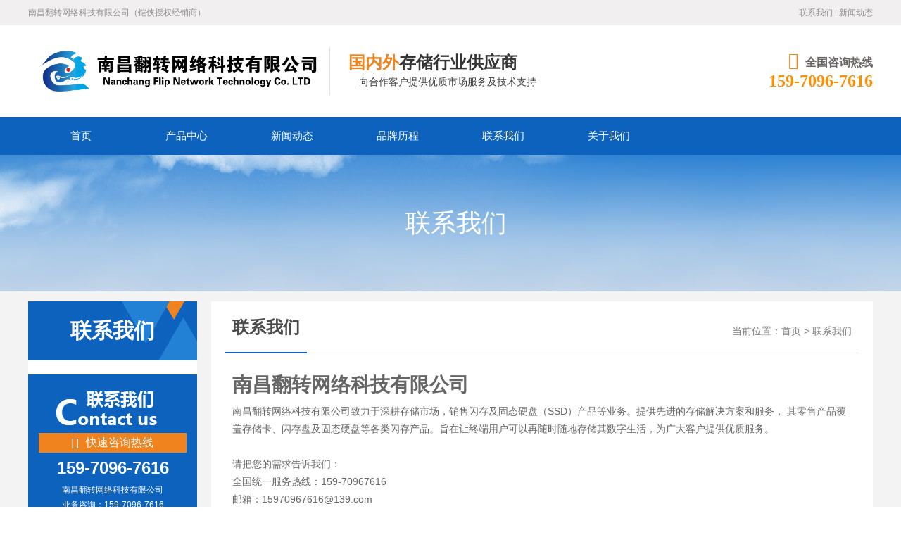

--- FILE ---
content_type: text/html
request_url: http://www.fanzhuanhu.com/contact/
body_size: 10749
content:
<!DOCTYPE html>
<html lang="en">
<head>
<meta charset="utf-8">
<meta http-equiv="X-UA-Compatible" content="IE=edge">
<meta http-equiv="Cache-Control" content="no-transform "/>
<meta http-equiv="Cache-Control" content="no-siteapp"/>
<meta name="renderer" content="webkit">
<meta name="viewport" content="width=device-width, initial-scale=1.0, maximum-scale=1, user-scalable=no">
<meta name="keywords" content="" />
<meta name="description" content=" " />
<title>联系我们--翻转科技_官网_(铠侠授权经销商)</title>
<link rel="shortcut icon" href="https://www.fanzhuanhu.com/skin/ecms162/images/favicon.ico"/>
<link rel='stylesheet' id='style-css'  href='https://www.fanzhuanhu.com/skin/ecms162/css/style.css' type='text/css' media='all' />
<link rel='stylesheet' id='jcarousel-css'  href='https://www.fanzhuanhu.com/skin/ecms162/css/jcarousel.css' type='text/css' media='all' />
<link rel='stylesheet' id='responsive-css'  href='https://www.fanzhuanhu.com/skin/ecms162/css/responsive.css' type='text/css' media='all' />
<!-- HTML5 shim and Respond.js IE8 support of HTML5 elements and media queries --><!--[if lt IE 9]>
<script src="https://www.fanzhuanhu.com/skin/ecms162/js/html5shiv.js"></script>
<script src="https://www.fanzhuanhu.com/skin/ecms162/js/respond.min.js"></script>
<![endif]--><!--[if IE 6]>
<script src="https://www.fanzhuanhu.com/skin/ecms162/js/jquery.pngFix.js"></script>
<![endif]-->
</head>
<body>
<!-- header -->
<header class="header">
  <div class="bar midd-hide">
    <div class="wrap">
      <div class="row">
        <div class="span-6 midd-hide"> 南昌翻转网络科技有限公司（铠侠授权经销商）</div>
        <div class="span-6 midd-12">
          <ul class="f-fr smal-12">
            <li><a href="#">联系我们</a><i class="split"></i></li>
            <li><a href="#">新闻动态</a></li>
          </ul>
        </div>
      </div>
    </div>
  </div>
  <div class="wrap f-pr f-cb">
    <div class="row">
      <div class="span-9 midd-12 smal-12">
        <h1 class="logo"> <a href="https://www.fanzhuanhu.com/" title="翻转科技_官网_(铠侠授权经销商)"><span></span><img src="https://www.fanzhuanhu.com/skin/ecms162/images/logo.png" alt="翻转科技_官网_(铠侠授权经销商)" title="翻转科技_官网_(铠侠授权经销商)"></a> </h1>
        <!--<div class="mbnav">
        <ul>
        <li class=""><a href="https://www.fanzhuanhu.com/"  title="网站首页">网站首页</a></li>
        <li class=""><a href="https://www.fanzhuanhu.com/products/">产品中心</a></li>
            <li class=""><a href="https://www.fanzhuanhu.com/news/">新闻动态</a></li>
            <li class=""><a href="https://www.fanzhuanhu.com/shocases/">品牌历程</a></li>
            <li class="hover"><a href="https://www.fanzhuanhu.com/contact/">联系我们</a></li>
            <li class=""><a href="https://www.fanzhuanhu.com/about/">关于我们</a></li>
        </ul>
        </div>-->
        <h2 class="slogan">
          <p><i>国内外</i>存储行业供应商 <br>
            <small>向合作客户提供优质市场服务及技术支持</small></p>
        </h2>
      </div>
      <div class="span-3 midd-12">
        <div class="head_tel">
          <p> <i class="iconfont icon-dianhua"></i>全国咨询热线<a href="tel:159-7096-7616">159-7096-7616</a> </p>
        </div>
      </div>
    </div>
  </div>
  <div class="navBox">
    <div class="wrap">
      <nav class="nav_transform1 skin-blue">
        <div class="navTop"> </div>
        <div class="bg bg1"> </div>
        <div class="bg bg2"> </div>
        <div class="bg bg3"> </div>
        <div class="bg bg4"> </div>
        <ul class="navCont f-cb">
          <li class="menu-item "><a href="https://www.fanzhuanhu.com/">首页</a></li>
          <li class="menu-item menu-item-has-children "><a href="https://www.fanzhuanhu.com/products/">产品中心</a><ul class="sub-menu"><li class="menu-item"><a href="https://www.fanzhuanhu.com/products/phone/">USB闪存盘</a></li><li class="menu-item"><a href="https://www.fanzhuanhu.com/products/notebook/">SD存储卡</a></li><li class="menu-item"><a href="https://www.fanzhuanhu.com/products/test/">microSD 存储卡</a></li><li class="menu-item"><a href="https://www.fanzhuanhu.com/products/test2/">SSD固态硬盘</a></li></ul></li><li class="menu-item menu-item-has-children "><a href="https://www.fanzhuanhu.com/news/">新闻动态</a><ul class="sub-menu"><li class="menu-item"><a href="https://www.fanzhuanhu.com/news/gongsi/">公司动态</a></li><li class="menu-item"><a href="https://www.fanzhuanhu.com/news/hangye/">行业动态</a></li></ul></li><li class="menu-item menu-item-has-children "><a href="https://www.fanzhuanhu.com/shocases/">品牌历程</a><ul class="sub-menu"><li class="menu-item"><a href="https://www.fanzhuanhu.com/shocases/vis/">中国铠侠</a></li><li class="menu-item"><a href="https://www.fanzhuanhu.com/shocases/sis/">东芝存储</a></li><li class="menu-item"><a href="https://www.fanzhuanhu.com/shocases/ais/">翻转科技</a></li></ul></li><li class="menu-item  current"><a href="https://www.fanzhuanhu.com/contact/">联系我们</a></li><li class="menu-item  "><a href="https://www.fanzhuanhu.com/about/">关于我们</a></li>        </ul>
      </nav>
    </div>
  </div>
  <i class="wapNavBtn iconfont icon-caidan3"></i> </header>
<div class="nbanner ghost-center">
  <p><span class="size1">联系我们</span><br>
  </p>
</div>
<section class="section_inner">
  <div class="wrap index_">
    <div class="g-bd1 f-cb">
      <div class="g-sd1">
        <div class="prod-slide">
          <div class="cate-box"> 
            <!-- SubPageList begin -->
            <h3>联系我们</h3>
            <ul>
                          </ul>
            <!-- SubPageList end --> 
            <!-- Latest Products begin --> 
          </div>
          <div class="tel-box"> <img src="https://www.fanzhuanhu.com/skin/ecms162/images/contact.jpg">
            <p class="big"> <i class="iconfont icon-dianhua1"></i>快速咨询热线 </p>
<p><strong>159-7096-7616</strong> </p>
<p>南昌翻转网络科技有限公司</p>
<p>业务咨询：159-7096-7616</p>
<p>技术咨询：17080031808</p>
<p>E-mail:15970967616@139.com</p>


          </div>
        </div>
      </div>
      <div class="g-mn1">
        <div class="g-mn1c">
          <div class="box">
            <h2 class="box-title f-cb"> <strong>联系我们</strong>
              <div class="PageCrumbList"> 当前位置：<a href="https://www.fanzhuanhu.com/">首页</a>&nbsp;>&nbsp;<a href="https://www.fanzhuanhu.com/contact/">联系我们</a> </div>
            </h2>
            <div class="box-cont">
              <h1>南昌翻转网络科技有限公司</h1>

<p>南昌翻转网络科技有限公司致力于深耕存储市场，销售闪存及固态硬盘（SSD）产品等业务。提供先进的存储解决方案和服务， 其零售产品覆盖存储卡、闪存盘及固态硬盘等各类闪存产品。旨在让终端用户可以再随时随地存储其数字生活，为广大客户提供优质服务。<br />
<br />
请把您的需求告诉我们：<br />
全国统一服务热线：159-70967616<br />
邮箱：15970967616@139.com<br />
网址：www.fanzhuanhu.com<br />
地址：江西省南昌市南昌高新技术产业开发区昌东镇紫阳大道忠义路东一栋15号三楼</p>

<p><img alt="" src="https://www.fanzhuanhu.com/d/file/2018-05-08/ae7732584aa86f71768f440cf9168810.jpg" /></p>
            </div>
          </div>
        </div>
      </div>
    </div>
  </div>
</section>
<!-- footer -->
<footer class="footer">
    <div class="footer_info">
    <div class="wrap index_">
      <div class="row">
        <div class="span-2 midd-2 smal-hide"> <img src="https://www.fanzhuanhu.com/skin/ecms162/images/footpic1.png" alt="翻转科技_官网_(铠侠授权经销商)"> </div>
        <div class="span-7 midd-10 smal-12">
          <div class="footer_nav smal-hide"> <a href="https://www.fanzhuanhu.com/">首页</a> <a href="https://www.fanzhuanhu.com/products/">产品中心</a> 
<a href="https://www.fanzhuanhu.com/news/">新闻动态</a> 
<a href="https://www.fanzhuanhu.com/shocases/">品牌历程</a> 
<a href="https://www.fanzhuanhu.com/contact/">联系我们</a> 
<a href="https://www.fanzhuanhu.com/about/">关于我们</a> 
 </div>
          <div class="footer_detail">
            <p>商务合作热线：15970967616</p>
            <p>商务合作邮箱：15970967616@139.com</p>
            <p>地址： 江西省南昌市南昌高新技术产业开发区昌东镇紫阳大道忠义路东一栋15号三楼</p>
<div style="width:300px;margin:0 auto; padding:10px 0;">
		 		<p style="float:left;height:10px;line-height:10px;margin: 0px 0px 0px 5px; color:#939393;">&nbsp; &nbsp; &nbsp; &nbsp; &nbsp; 赣ICP备2020013790号</p>
</div>
<div style="width:300px;margin:0 auto; padding:0px 0;">
		 		<a target="_blank" href="http://www.beian.gov.cn/portal/registerSystemInfo?recordcode=36010902000342" style="display:inline-block;text-decoration:none;height:20px;line-height:20px;"><img src="https://www-static.zhan.com/web/frontend/static/img/gongwanganbei.png" style="float:left;"/><p style="float:left;height:20px;line-height:20px;margin: 0px 0px 0px 5px; color:#939393;">赣公网安备 36010902000342号</p></a>
		 	</div>
		 
            <p>   </p>
          </div>
        </div>
        <div class="span-3 midd-hide"> <img src="https://www.fanzhuanhu.com/skin/ecms162/images/footpic2.png" alt="翻转科技_官网_(铠侠授权经销商)"> </div>
      </div>
    </div>
  </div>
</footer>
<!-- plugs top -->
<div class="top"> <i class="iconfont icon-fanhuidingbu"></i> </div>
<!-- plugs mobile ring -->
<div id="plugin-contact-ring" class="hide smal-show"> <a href="#" id="ring-toggle-button"></a>
  <ul id="ring-list" class="r3">
    <li class="item item-phone"><a href="tel:159-7096-7616"><i class="icon"></i><span class="">电话</span></a></li>
<li class="item item-sms"><a href="http://wpa.qq.com/msgrd?v=3&amp;uin=1529262&amp;site=qq&amp;menu=yes"><i class="icon"></i><span class="">客服</span></a></li>
<li class="item item-map"><a href="/contact/"><i class="icon"></i><span class="">联系</span></a></li>
  </ul>
</div>
<script type='text/javascript' src='https://www.fanzhuanhu.com/skin/ecms162/js/sea.js'></script> 
<script type='text/javascript' src='https://www.fanzhuanhu.com/skin/ecms162/js/seajs.config.js'></script> 
<script>
  seajs.use('https://www.fanzhuanhu.com/skin/ecms162/js/index.js')
</script>
</body>
</html>

--- FILE ---
content_type: text/css
request_url: https://www.fanzhuanhu.com/skin/ecms162/css/mobile.css
body_size: 8784
content:
.t1{font-size:24px}
.posi{line-height:5}
.header{height:auto}
.header.fixed{height:auto;position:fixed;top:0}
.header .nav .navTop{display:none!important}
.header .nav{z-index:88;display:none;top:0;right:0;width:100%;height:auto!important;background:#fff;padding-bottom:10px}
.header .nav li.menu-item{float:none;width:90%;text-align:left;margin:0 auto;color:#333;background-color:#f9f9f9;border-left:1px solid #dadada;border-right:1px solid #dadada;border-bottom:1px solid #dadada;height:auto!important;line-height:35px!important}
.header .nav li.menu-item:nth-child(2){border-top:1px solid #dadada}
.header .nav li.menu-item a{font-size:12px;color:#666;padding:0 2%}
.header .nav li.menu-item .sub-menu .menu-item{display:none;position:relative;top:0!important;width:100%}
.header .nav li.menu-item .sub-menu .menu-item li{padding:0 4%;color:#666;font-size:12px;height:35px;line-height:35px;border-top:1px solid #dadada;border-bottom:0}
.header .nav .navChildLanguage{display:none}
.header .nav .navChildSearch{display:none}
.header .list{display:none!important}
.header .searchContent{display:none!important}
.wapNavPointer{display:block;top:3px;right:3px}
.wapNavBtn{display:block;top:16px;right:16px;width:24px;font-size:24px}
.wapLanguage{display:block;top:17px;right:50px}
.wapLanguage .language{padding:0 2px;font-size:14px;line-height:14px}
.wapLanguage .language.cn{border-right:1px solid #bababa}
.header .nav li{transition:.2s height ease}
.header .nav.on{display:block!important}
.header .nav.on li{height:3em}
.nav_transform1{display:none;position:fixed;top:0;left:0;width:100%;height:100%;z-index:999}
.nav_transform1 .navTop{display:none!important}
.nav_transform1 ul.navCont{position:absolute;width:262px;height:280px;top:0;bottom:0;left:0;right:0;margin:auto;text-align:center}
.nav_transform1 ul.navCont li.menu-item{margin:10px 7px;font-size:12px;width:69px;height:69px;line-height:69px;border:2px solid #fff}
.nav_transform1 ul.navCont li.menu-item a{color:#fff;font-size:12px}
.nav_transform1 .bg{display:block}
.nav_transform1.skin-white ul.navCont li.menu-item{border:none;color:#000}
.nav_transform1.skin-white ul.navCont li.menu-item a{color:#000;background-color:#fff}
.wapNavBtn.on{color:#fff;z-index:1000;transform:rotate(90deg)}
.wapNavBtn.on:before{content:'\e617'}
.menu-item .sub-menu{display:none!important}
.logo{width:90%;height:60px}
.logo:after{width:1px;height:auto;position:absolute;right:0;top:10px;bottom:10px;margin-top:0}
.slogan{width:100%;height:auto}
.slogan:before{display:none}
.slogan p{padding:10px 0;font-size:14px;line-height:1.5;display:inherit;text-align:center}
.slogan p small{padding-left:0}
.head_tel {
    position: relative;
    height: auto;
    text-align: center;
}
.banner,.nbanner{height:auto;min-height:75px}
.nbanner{display:none}
.nbanner span,.nbanner span a{color:#fff}
.nbanner span.size1{font-size:22px}
.slide{height:158px;overflow:hidden}
.slide ul li{position:relative}
.slide ul img{width:600px;height:158px;position:absolute;left:50%;top:50%;margin-left:-300px;margin-top:-79px}
.footer{font-size:12px;line-height:inherit}
footer span{display:block;text-align:center}
footer .footer_link{display:none}
.top{border-radius:100%}
.index_ .T{padding-bottom:18px}
.index_ .T h2{font-size:20px}
.index_ .T h2 strong{font-size:20px}
.index_ .T h4{font-size:12px}
.port-box .portinfo{display:none}
.port-box .portinfo h3{margin-top:20%;font-size:14px}
.port-box .portinfo p{display:none}
.ghost-center:before{height:75px}
.ghost-center p{padding:0;font-size:1rem}
.widget-search-form a{float:right;height:30px;width:100%;padding:0;margin-top:10px;text-align:center}
.g-bd1{margin:0 0 0}
.g-sd1{position:relative;float:left;width:100%;margin-right:0}
.g-mn1{float:right;width:100%}
.g-mn1c{margin-left:0}
.section_public div{text-align:center}
.prod-slide .cate-box h3{font-size:17px;background-repeat:repeat-x;position:relative;line-height:38px;font-weight:400}
.prod-slide .cate-box h3:after{position:absolute;display:block;font-family:iconfont;content:'\e60e';right:10px;top:0;font-weight:400}
.prod-slide .cate-box ul{display:none}
.prod-slide .cate-box ul li{font-size:12px}
.prod-slide .cate-box ul li a{line-height:34px}
.prod-slide .cate-box ul li:after{background-color:inherit;color:#666}
.prod-slide .tel-box{display:none}
.prod-cont{padding:10px 0 0 0}
.prod-cont .media-box .icon{width:150px;height:110px}
.prod-cont .media-box p{font-size:12px;line-height:32px}
.widget-search-hot{font-size:13px}
.widget-search-hot p{font-size:16px;padding-bottom:0}
.widget-search-form{width:95%}
.widget-search-form .form-control{height:38px}
.widget-search-form .search_btn{height:38px}
.section_advtage .T{background:url(../images/adv05.png) top center no-repeat;height:80px;background-size:contain}
.section_advtage .services-box{padding:5px 0;background:inherit;text-align:left}
.section_advtage .services-box h3{font-size:12px}
.section_advtage .services-box h3 p{font-size:18px;line-height:1.4}
.section_advtage .services-box h3 small{font-size:15px}
.section_advtage .services-box h3:before{top:8px;width:40px;height:40px;background-image:none;background-color:#0d62be;font-size:24px;line-height:40px}
.section_advtage .services-box p{padding-left:50px;font-size:12px}
.section_advtage .services-box h3{padding-left:50px}
.section_case .index_{padding-top:2em;padding-bottom:1em}
.section_case .index_ .T h2{font-size:20px}
.section_case .index_ .T h3{font-size:16px}
.section_case .jcarousel-control-prev{left:4px}
.section_case .jcarousel-control-next{right:4px}
.section_case .jcarousel-wrapper:hover .jcarousel-control-next{right:0;background-color:#fff}
.section_case .jcarousel-wrapper:hover .jcarousel-control-prev{left:0;background-color:#fff}
.iconMore{width:20px;height:20px;top:50%;right:0;margin-top:-10px;border:1px solid #0d62be}
.iconMore a{display:block;width:20px;height:20px;font-size:22px;overflow:hidden;line-height:17px}
.textMore{position:absolute;width:30px;height:26px;top:50%;right:30px;margin-top:-12px;text-align:center;overflow:hidden}
.textMore a{display:block;width:30px;height:26px;font-size:16px;overflow:hidden;line-height:22px;color: #0d62be;    font: 14px/1.8 'Microsoft Yahei',Arial,sans-serif;}
.new-box{font-size:12px}
.new-box .licont{height:55px}
.new-box li a{width: 60%;}
.section_inner .new-box .licont{height:auto}
.about-box p{height:auto;font-size:12px}
.index_{padding:2em 0 2em}
.section_inner{background-image:none}
.section_inner .box-t{padding:0;background:0 0}
.section_inner .box-t strong{display:none}
.section_inner .PageCrumbList{display:none}
.box{padding:0 10px}
.box-t{font-size:20px}
.box-title strong{font-size:18px;padding:8px 10px}
.box-cont{padding:10px 0}
.section_nnews .news-box h3{white-space:normal;font-size:14px}
.section_nnews .news-box p{padding-top:0}
.section_nnews .news-box h3:before{border-width:2px}
.section_inner .box-c{padding:0;border:0;background:0 0}
.newsTit h1{padding:25px 0 25px;font-size:22px}
.newsTit p span{display:inline-block}
.content_bak{padding:20px 0!important;border:0;background-color:#fff}
.content_bak h2{font-size:15px;font-weight:400;margin:0 0}
.content_bak p{font-size:13px;margin:1em 0;line-height:22px}
.newsDetailCur li,.newsDetailCur li.r{float:left;padding-bottom:10px;width:100%;text-align:left;white-space:nowrap}
.prodDetail{padding:0 10px 10px 10px;background-color:#fff}
.deright{padding:0}
.deright h4{font-size:18px}
.deright h4>span{font-size:13px}
.deright ul li{color:#858585;line-height:22px;font-size:13px}
.yuall{text-align:center;margin-top:20px}
.yuall a{display:inline-block;float:none}
.zx{margin-left:0;margin-top:10px}
.newsRecmd h4{font-size:18px;font-weight:400}
.section_njob .services-box{padding-bottom:20px}
.jobapply{padding:10px}
.jobchild{margin-bottom:20px;padding-bottom:20px;border-right:0;border-bottom:1px solid #ccc}
.section_njob a.back{display:none}
.navContent,.subNav,.sub_top p{padding-left:4%}
.section_njob .services-box .icon{float:left;width:60px;font-size:26px;line-height:2}
.section_njob .services-box h3,.section_njob .services-box p{text-align:left}
.section_njob .services-box h3{padding:0;font-weight:400;font-size:18px}
.subNav{line-height:44px}
.subNav i{font-size:18px;line-height:44px}
.ml {
    margin-left: 0px;
    float: none;
}
.prod-slide{display:none}
.mbnav {
	width: 100%;
	height: auto;
	background-color: #1571c8;
	display:block;
	clear: both;overflow: hidden;
}
.mbnav ul li {
	width: 25%;
	height: 50px;
	line-height: 50px;
	font-size: 16px;
	background: url(../images/shouji_15.jpg) repeat-x bottom;
	float: left;
	text-align: center;
}
.mbnav ul li a {
	color: #fdfdfa;
	text-decoration: none;
	background: url(../images/shouji_11.jpg) repeat-y right;
	display: block;
}